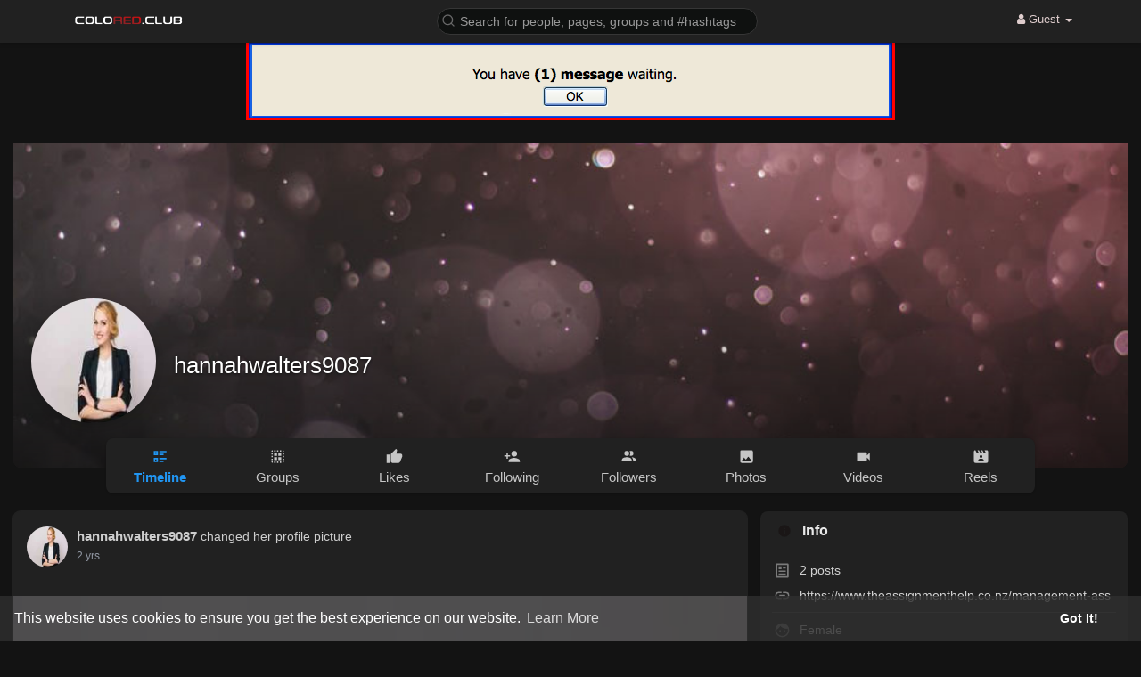

--- FILE ---
content_type: text/html; charset=utf-8
request_url: https://data156.click/beca764b8667ad62f72e/ce6a64decc/?placementName=default&is_first=true&randomA=0_5857&maxw=1250&time=01%2F23%2F2026%2013%3A56%3A53
body_size: 380
content:
        <!DOCTYPE html><html><body>    <script>
        height = 90;
        width = 728;

        window.parent.postMessage({"height": height, "width": width, 'id': "0_5857"}, "*")

    </script>
    <a target="_blank" href="https://data156.click/beca764b8667ad62f72e/ce6a64decc/?campaign=YVNTZG51R2lxSjVkUlQ5ZDFWSUVEQT09&clicked=1&placementName=default&convertedAs=1&realRef=a2d6UFMwcFByRDdtS1F5djRsVE1rVFNUb0F6V2VHczVPQWJ2UjdFNUNmalcxY05TRjhNVlRCbzJ2TWVvcnhJWkdvUkFwM0dVSlJJWVRVazc4M3p6TUE9PQ%3D%3D&ecpm_choosed=5&generic_choosed=4952&time=01/23/2026 13:56:53&redirectInfo=Q1R4cTZBa3dkUkhhdkFQTU9ua3NOQT09" /><img width="728" height="90" src="https://cdn.data156.click/generic/7284_29853728x90-sysXP-msgtext-flash.gif"/></a>
        <style>body{
            text-align:center
        }</style></body></html>

--- FILE ---
content_type: text/html; charset=utf-8
request_url: https://www.google.com/recaptcha/api2/aframe
body_size: -88
content:
<!DOCTYPE HTML><html><head><meta http-equiv="content-type" content="text/html; charset=UTF-8"></head><body><script nonce="d9KX3--tNv5sFz91r_Wa7A">/** Anti-fraud and anti-abuse applications only. See google.com/recaptcha */ try{var clients={'sodar':'https://pagead2.googlesyndication.com/pagead/sodar?'};window.addEventListener("message",function(a){try{if(a.source===window.parent){var b=JSON.parse(a.data);var c=clients[b['id']];if(c){var d=document.createElement('img');d.src=c+b['params']+'&rc='+(localStorage.getItem("rc::a")?sessionStorage.getItem("rc::b"):"");window.document.body.appendChild(d);sessionStorage.setItem("rc::e",parseInt(sessionStorage.getItem("rc::e")||0)+1);localStorage.setItem("rc::h",'1769176614051');}}}catch(b){}});window.parent.postMessage("_grecaptcha_ready", "*");}catch(b){}</script></body></html>

--- FILE ---
content_type: text/javascript
request_url: https://colored.club/themes/wowonder/javascript/circle-progress.min.js
body_size: 3897
content:
/*!
 * Circle Progress - v0.2.4 - 2022-05-16
 * https://tigrr.github.io/circle-progress/
 * Copyright (c) Tigran Sargsyan
 * Licensed MIT
 */

"use strict";function ownKeys(e,t){var r,n=Object.keys(e);return Object.getOwnPropertySymbols&&(r=Object.getOwnPropertySymbols(e),t&&(r=r.filter(function(t){return Object.getOwnPropertyDescriptor(e,t).enumerable})),n.push.apply(n,r)),n}function _objectSpread(e){for(var t=1;t<arguments.length;t++){var r=null!=arguments[t]?arguments[t]:{};t%2?ownKeys(Object(r),!0).forEach(function(t){_defineProperty(e,t,r[t])}):Object.getOwnPropertyDescriptors?Object.defineProperties(e,Object.getOwnPropertyDescriptors(r)):ownKeys(Object(r)).forEach(function(t){Object.defineProperty(e,t,Object.getOwnPropertyDescriptor(r,t))})}return e}function _defineProperty(t,e,r){return e in t?Object.defineProperty(t,e,{value:r,enumerable:!0,configurable:!0,writable:!0}):t[e]=r,t}function _classCallCheck(t,e){if(!(t instanceof e))throw new TypeError("Cannot call a class as a function")}function _defineProperties(t,e){for(var r=0;r<e.length;r++){var n=e[r];n.enumerable=n.enumerable||!1,n.configurable=!0,"value"in n&&(n.writable=!0),Object.defineProperty(t,n.key,n)}}function _createClass(t,e,r){return e&&_defineProperties(t.prototype,e),r&&_defineProperties(t,r),t}function _typeof(t){return(_typeof="function"==typeof Symbol&&"symbol"==typeof Symbol.iterator?function(t){return typeof t}:function(t){return t&&"function"==typeof Symbol&&t.constructor===Symbol&&t!==Symbol.prototype?"symbol":typeof t})(t)}!function(t,e){"function"==typeof define&&define.amd?define([],e):"object"===("undefined"==typeof module?"undefined":_typeof(module))&&module.exports?module.exports=e():t.CircleProgress=e()}("undefined"!=typeof self?self:void 0,function(){!function(){try{if("undefined"==typeof SVGElement||Boolean(SVGElement.prototype.innerHTML))return}catch(t){return}function r(t){switch(t.nodeType){case 1:return function(t){var e="";e+="<"+t.tagName,t.hasAttributes()&&[].forEach.call(t.attributes,function(t){e+=" "+t.name+'="'+t.value+'"'});e+=">",t.hasChildNodes()&&[].forEach.call(t.childNodes,function(t){e+=r(t)});return e+="</"+t.tagName+">"}(t);case 3:return t.textContent.replace(/&/g,"&amp;").replace(/</g,"&lt;").replace(/>/g,"&gt;");case 8:return"\x3c!--"+t.nodeValue+"--\x3e"}}Object.defineProperty(SVGElement.prototype,"innerHTML",{get:function(){var e="";return[].forEach.call(this.childNodes,function(t){e+=r(t)}),e},set:function(t){for(;this.firstChild;)this.removeChild(this.firstChild);try{var e=new DOMParser;e.async=!1;var r="<svg xmlns='http://www.w3.org/2000/svg' xmlns:xlink='http://www.w3.org/1999/xlink'>"+t+"</svg>",n=e.parseFromString(r,"text/xml").documentElement;[].forEach.call(n.childNodes,function(t){this.appendChild(this.ownerDocument.importNode(t,!0))}.bind(this))}catch(t){throw new Error("Error parsing markup string")}}}),Object.defineProperty(SVGElement.prototype,"innerSVG",{get:function(){return this.innerHTML},set:function(t){this.innerHTML=t}})}();function h(t,n,i,a,s){var o,u="string"==typeof t?h.easings[t]:t;requestAnimationFrame(function t(e){e-=o=o||e,e=Math.min(e,a);var r=u(e,n,i,a);s(r),e<a?requestAnimationFrame(t):s(n+i)})}var t,s,a,o,l,e,i=(t=function(t,e,r,n){var i,a;if(n=n||document,a=Object.create(s),"string"==typeof t&&(t=n.querySelector(t)),t)return(i=n.createElementNS("http://www.w3.org/2000/svg","svg")).setAttribute("version","1.1"),e&&i.setAttribute("width",e),r&&i.setAttribute("height",r),e&&r&&i.setAttribute("viewBox","0 0 "+e+" "+r),t.appendChild(i),a.svg=i,a},s={element:function(t,e,r,n){var i=a(this,t,e,n);return r&&(i.el.innerHTML=r),i}},a=function(t,e,r,n,i){var a;return i=i||document,(a=Object.create(o)).el=i.createElementNS("http://www.w3.org/2000/svg",e),a.attr(r),(n?n.el||n:t.svg).appendChild(a.el),a},o={attr:function(t,e){if(void 0===t)return this;if("object"!==_typeof(t))return void 0===e?this.el.getAttributeNS(null,t):(this.el.setAttribute(t,e),this);for(var r in t)this.attr(r,t[r]);return this},content:function(t){return this.el.innerHTML=t,this}},t);return h.easings={linear:function(t,e,r,n){return r*t/n+e},easeInQuad:function(t,e,r,n){return r*(t/=n)*t+e},easeOutQuad:function(t,e,r,n){return-r*(t/=n)*(t-2)+e},easeInOutQuad:function(t,e,r,n){return(t/=n/2)<1?r/2*t*t+e:-r/2*(--t*(t-2)-1)+e},easeInCubic:function(t,e,r,n){return r*(t/=n)*t*t+e},easeOutCubic:function(t,e,r,n){return t/=n,r*(--t*t*t+1)+e},easeInOutCubic:function(t,e,r,n){return(t/=n/2)<1?r/2*t*t*t+e:r/2*((t-=2)*t*t+2)+e},easeInQuart:function(t,e,r,n){return r*(t/=n)*t*t*t+e},easeOutQuart:function(t,e,r,n){return t/=n,-r*(--t*t*t*t-1)+e},easeInOutQuart:function(t,e,r,n){return(t/=n/2)<1?r/2*t*t*t*t+e:-r/2*((t-=2)*t*t*t-2)+e},easeInQuint:function(t,e,r,n){return r*(t/=n)*t*t*t*t+e},easeOutQuint:function(t,e,r,n){return t/=n,r*(--t*t*t*t*t+1)+e},easeInOutQuint:function(t,e,r,n){return(t/=n/2)<1?r/2*t*t*t*t*t+e:r/2*((t-=2)*t*t*t*t+2)+e},easeInSine:function(t,e,r,n){return-r*Math.cos(t/n*(Math.PI/2))+r+e},easeOutSine:function(t,e,r,n){return r*Math.sin(t/n*(Math.PI/2))+e},easeInOutSine:function(t,e,r,n){return-r/2*(Math.cos(Math.PI*t/n)-1)+e},easeInExpo:function(t,e,r,n){return r*Math.pow(2,10*(t/n-1))+e},easeOutExpo:function(t,e,r,n){return r*(1-Math.pow(2,-10*t/n))+e},easeInOutExpo:function(t,e,r,n){return(t/=n/2)<1?r/2*Math.pow(2,10*(t-1))+e:(t--,r/2*(2-Math.pow(2,-10*t))+e)},easeInCirc:function(t,e,r,n){return t/=n,-r*(Math.sqrt(1-t*t)-1)+e},easeOutCirc:function(t,e,r,n){return t/=n,t--,r*Math.sqrt(1-t*t)+e},easeInOutCirc:function(t,e,r,n){return(t/=n/2)<1?-r/2*(Math.sqrt(1-t*t)-1)+e:(t-=2,r/2*(Math.sqrt(1-t*t)+1)+e)}},l={polarToCartesian:function(t,e){return{x:t*Math.cos(e*Math.PI/180),y:t*Math.sin(e*Math.PI/180)}}},(e=function(){function s(t){var e,r=1<arguments.length&&void 0!==arguments[1]?arguments[1]:{},n=2<arguments.length&&void 0!==arguments[2]?arguments[2]:document;if(_classCallCheck(this,s),"string"==typeof t&&(t=n.querySelector(t)),!t)throw new Error("CircleProgress: you must pass the container element as the first argument");if(t.circleProgress)return t.circleProgress;(t.circleProgress=this).doc=n,t.setAttribute("role","progressbar"),this.el=t,r=_objectSpread(_objectSpread({},s.defaults),r),Object.defineProperty(this,"_attrs",{value:{},enumerable:!1}),e="valueOnCircle"===r.textFormat?16:8,this.graph={paper:i(t,100,100),value:0},this.graph.paper.svg.setAttribute("class","circle-progress"),this.graph.circle=this.graph.paper.element("circle").attr({class:"circle-progress-circle",cx:50,cy:50,r:50-e/2,fill:"none",stroke:"#ddd","stroke-width":e}),this.graph.sector=this.graph.paper.element("path").attr({d:s._makeSectorPath(50,50,50-e/2,0,0),class:"circle-progress-value",fill:"none",stroke:"#00E699","stroke-width":e}),this.graph.text=this.graph.paper.element("text",{class:"circle-progress-text",x:50,y:50,font:"16px Arial, sans-serif","text-anchor":"middle",fill:"#999"}),this._initText(),this.attr(["indeterminateText","textFormat","startAngle","clockwise","animation","animationDuration","constrain","min","max","value"].filter(function(t){return t in r}).map(function(t){return[t,r[t]]}))}return _createClass(s,[{key:"value",get:function(){return this._attrs.value},set:function(t){this.attr("value",t)}},{key:"min",get:function(){return this._attrs.min},set:function(t){this.attr("min",t)}},{key:"max",get:function(){return this._attrs.max},set:function(t){this.attr("max",t)}},{key:"startAngle",get:function(){return this._attrs.startAngle},set:function(t){this.attr("startAngle",t)}},{key:"clockwise",get:function(){return this._attrs.clockwise},set:function(t){this.attr("clockwise",t)}},{key:"constrain",get:function(){return this._attrs.constrain},set:function(t){this.attr("constrain",t)}},{key:"indeterminateText",get:function(){return this._attrs.indeterminateText},set:function(t){this.attr("indeterminateText",t)}},{key:"textFormat",get:function(){return this._attrs.textFormat},set:function(t){this.attr("textFormat",t)}},{key:"animation",get:function(){return this._attrs.animation},set:function(t){this.attr("animation",t)}},{key:"animationDuration",get:function(){return this._attrs.animationDuration},set:function(t){this.attr("animationDuration",t)}}]),_createClass(s,[{key:"attr",value:function(e,t){var r=this;if("string"==typeof e)return 1===arguments.length?this._attrs[e]:(this._set(arguments[0],t),this._updateGraph(),this);if("object"!==_typeof(e))throw new TypeError('Wrong argument passed to attr. Expected object, got "'.concat(_typeof(e),'"'));return Array.isArray(e)||(e=Object.keys(e).map(function(t){return[t,e[t]]})),e.forEach(function(t){return r._set(t[0],t[1])}),this._updateGraph(),this}},{key:"_set",value:function(t,e){var r,n={value:"aria-valuenow",min:"aria-valuemin",max:"aria-valuemax"};if(void 0===(e=this._formatValue(t,e)))throw new TypeError("Failed to set the ".concat(t," property on CircleProgress: The provided value is non-finite."));this._attrs[t]!==e&&("min"===t&&e>=this.max||"max"===t&&e<=this.min||("value"===t&&void 0!==e&&this.constrain&&(null!=this.min&&e<this.min&&(e=this.min),null!=this.max&&e>this.max&&(e=this.max)),this._attrs[t]=e,t in n&&(void 0!==e?this.el.setAttribute(n[t],e):this.el.removeAttribute(n[t])),-1!==["min","max","constrain"].indexOf(t)&&(this.value>this.max||this.value<this.min)&&(this.value=Math.min(this.max,Math.max(this.min,this.value))),"textFormat"===t&&(this._initText(),r="valueOnCircle"===e?16:8,this.graph.sector.attr("stroke-width",r),this.graph.circle.attr("stroke-width",r))))}},{key:"_formatValue",value:function(t,e){switch(t){case"value":case"min":case"max":e=parseFloat(e),isFinite(e)||(e=void 0);break;case"startAngle":e=parseFloat(e),e=isFinite(e)?Math.max(0,Math.min(360,e)):void 0;break;case"clockwise":case"constrain":e=!!e;break;case"indeterminateText":e=""+e;break;case"textFormat":if("function"!=typeof e&&-1===["valueOnCircle","horizontal","vertical","percent","value","none"].indexOf(e))throw new Error('Failed to set the "textFormat" property on CircleProgress: the provided value "'.concat(e,'" is not a legal textFormat identifier.'));break;case"animation":if("string"!=typeof e&&"function"!=typeof e)throw new TypeError('Failed to set "animation" property on CircleProgress: the value must be either string or function, '.concat(_typeof(e)," passed."));if("string"==typeof e&&"none"!==e&&!h.easings[e])throw new Error('Failed to set "animation" on CircleProgress: the provided value '.concat(e," is not a legal easing function name."))}return e}},{key:"_valueToAngle",value:function(t){var e=0<arguments.length&&void 0!==t?t:this.value;return Math.min(360,Math.max(0,(e-this.min)/(this.max-this.min)*360))}},{key:"_isIndeterminate",value:function(){return!("number"==typeof this.value&&"number"==typeof this.max&&"number"==typeof this.min)}},{key:"_positionValueText",value:function(t,e){var r=l.polarToCartesian(e,t);this.graph.textVal.attr({x:50+r.x,y:50+r.y})}},{key:"_initText",value:function(){switch(this.graph.text.content(""),this.textFormat){case"valueOnCircle":this.graph.textVal=this.graph.paper.element("tspan",{x:0,y:0,dy:"0.4em",class:"circle-progress-text-value","font-size":"12",fill:"valueOnCircle"===this.textFormat?"#fff":"#888"},"",this.graph.text),this.graph.textMax=this.graph.paper.element("tspan",{x:50,y:50,class:"circle-progress-text-max","font-size":"22","font-weight":"bold",fill:"#ddd"},"",this.graph.text),this.graph.text.el.hasAttribute("dominant-baseline")||this.graph.textMax.attr("dy","0.4em");break;case"horizontal":this.graph.textVal=this.graph.paper.element("tspan",{class:"circle-progress-text-value"},"",this.graph.text),this.graph.textSeparator=this.graph.paper.element("tspan",{class:"circle-progress-text-separator"},"/",this.graph.text),this.graph.textMax=this.graph.paper.element("tspan",{class:"circle-progress-text-max"},"",this.graph.text);break;case"vertical":this.graph.text.el.hasAttribute("dominant-baseline")&&this.graph.text.attr("dominant-baseline","text-after-edge"),this.graph.textVal=this.graph.paper.element("tspan",{class:"circle-progress-text-value",x:50,dy:"-0.2em"},"",this.graph.text),this.graph.textSeparator=this.graph.paper.element("tspan",{class:"circle-progress-text-separator",x:50,dy:"0.1em","font-family":"Arial, sans-serif"},"___",this.graph.text),this.graph.textMax=this.graph.paper.element("tspan",{class:"circle-progress-text-max",x:50,dy:"1.2em"},"",this.graph.text)}"vertical"!==this.textFormat&&(this.graph.text.el.hasAttribute("dominant-baseline")?this.graph.text.attr("dominant-baseline","central"):this.graph.text.attr("dy","0.4em"))}},{key:"_updateGraph",value:function(){var e,r,n=this,i=this.startAngle-90,a=this._getRadius();this._isIndeterminate()?this._updateText(this.value,i,a):(e=this.clockwise,r=this._valueToAngle(),this.graph.circle.attr("r",a),"none"!==this.animation&&this.value!==this.graph.value?h(this.animation,this.graph.value,this.value-this.graph.value,this.animationDuration,function(t){n._updateText(Math.round(t),(2*i+r)/2,a),r=n._valueToAngle(t),n.graph.sector.attr("d",s._makeSectorPath(50,50,a,i,r,e))}):(this.graph.sector.attr("d",s._makeSectorPath(50,50,a,i,r,e)),this._updateText(this.value,(2*i+r)/2,a)),this.graph.value=this.value)}},{key:"_updateText",value:function(t,e,r){"function"==typeof this.textFormat?this.graph.text.content(this.textFormat(t,this.max)):"value"===this.textFormat?this.graph.text.el.textContent=void 0!==t?t:this.indeterminateText:"percent"===this.textFormat?this.graph.text.el.textContent=(void 0!==t&&null!=this.max?Math.round(t/this.max*100):this.indeterminateText)+"%":"none"===this.textFormat?this.graph.text.el.textContent="":(this.graph.textVal.el.textContent=void 0!==t?t:this.indeterminateText,this.graph.textMax.el.textContent=void 0!==this.max?this.max:this.indeterminateText),"valueOnCircle"===this.textFormat&&this._positionValueText(e,r)}},{key:"_getRadius",value:function(){return 50-Math.max(parseFloat(this.doc.defaultView.getComputedStyle(this.graph.circle.el,null)["stroke-width"]),parseFloat(this.doc.defaultView.getComputedStyle(this.graph.sector.el,null)["stroke-width"]))/2}}],[{key:"_makeSectorPath",value:function(t,e,r,n,i,a){0<i&&i<.3?i=0:359.999<i&&(i=359.999);var s=n+i*(2*(a=!!a)-1),o=l.polarToCartesian(r,n),u=l.polarToCartesian(r,s),h=t+o.x,c=t+u.x;return["M",h,e+o.y,"A",r,r,0,+(180<i),+a,c,e+u.y].join(" ")}}]),s}()).defaults={startAngle:0,min:0,max:1,constrain:!0,indeterminateText:"?",clockwise:!0,textFormat:"horizontal",animation:"easeInOutCubic",animationDuration:600},e});